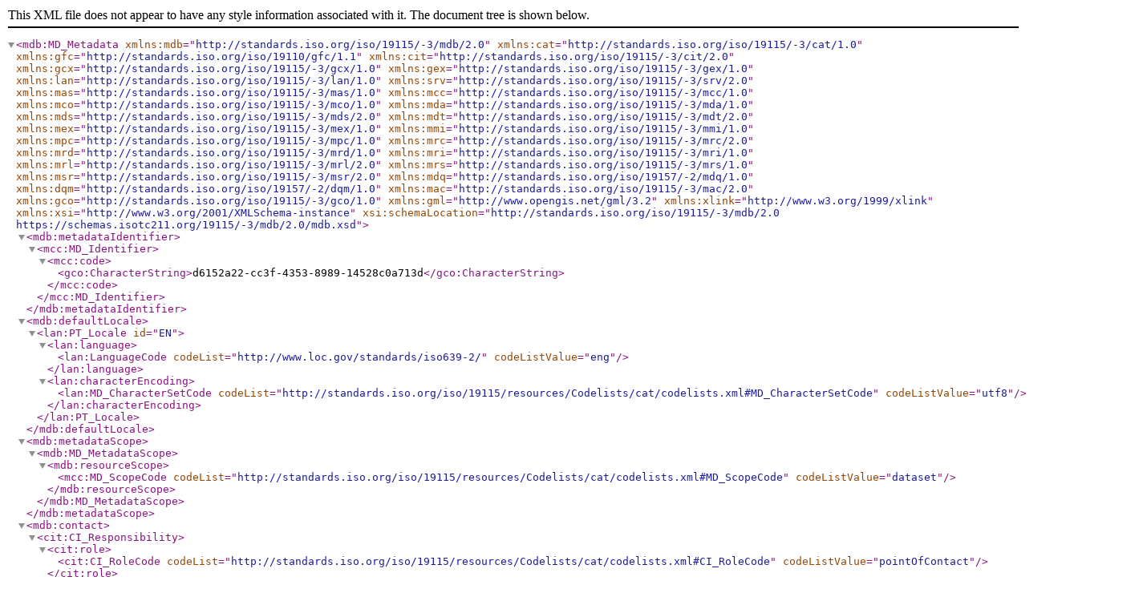

--- FILE ---
content_type: application/xml
request_url: https://sdi.eea.europa.eu/catalogue/srv/api/records/d6152a22-cc3f-4353-8989-14528c0a713d/formatters/xml?approved=true
body_size: 40941
content:
<?xml version="1.0" encoding="UTF-8"?>
<mdb:MD_Metadata xmlns:mdb="http://standards.iso.org/iso/19115/-3/mdb/2.0" xmlns:cat="http://standards.iso.org/iso/19115/-3/cat/1.0" xmlns:gfc="http://standards.iso.org/iso/19110/gfc/1.1" xmlns:cit="http://standards.iso.org/iso/19115/-3/cit/2.0" xmlns:gcx="http://standards.iso.org/iso/19115/-3/gcx/1.0" xmlns:gex="http://standards.iso.org/iso/19115/-3/gex/1.0" xmlns:lan="http://standards.iso.org/iso/19115/-3/lan/1.0" xmlns:srv="http://standards.iso.org/iso/19115/-3/srv/2.0" xmlns:mas="http://standards.iso.org/iso/19115/-3/mas/1.0" xmlns:mcc="http://standards.iso.org/iso/19115/-3/mcc/1.0" xmlns:mco="http://standards.iso.org/iso/19115/-3/mco/1.0" xmlns:mda="http://standards.iso.org/iso/19115/-3/mda/1.0" xmlns:mds="http://standards.iso.org/iso/19115/-3/mds/2.0" xmlns:mdt="http://standards.iso.org/iso/19115/-3/mdt/2.0" xmlns:mex="http://standards.iso.org/iso/19115/-3/mex/1.0" xmlns:mmi="http://standards.iso.org/iso/19115/-3/mmi/1.0" xmlns:mpc="http://standards.iso.org/iso/19115/-3/mpc/1.0" xmlns:mrc="http://standards.iso.org/iso/19115/-3/mrc/2.0" xmlns:mrd="http://standards.iso.org/iso/19115/-3/mrd/1.0" xmlns:mri="http://standards.iso.org/iso/19115/-3/mri/1.0" xmlns:mrl="http://standards.iso.org/iso/19115/-3/mrl/2.0" xmlns:mrs="http://standards.iso.org/iso/19115/-3/mrs/1.0" xmlns:msr="http://standards.iso.org/iso/19115/-3/msr/2.0" xmlns:mdq="http://standards.iso.org/iso/19157/-2/mdq/1.0" xmlns:dqm="http://standards.iso.org/iso/19157/-2/dqm/1.0" xmlns:mac="http://standards.iso.org/iso/19115/-3/mac/2.0" xmlns:gco="http://standards.iso.org/iso/19115/-3/gco/1.0" xmlns:gml="http://www.opengis.net/gml/3.2" xmlns:xlink="http://www.w3.org/1999/xlink" xmlns:xsi="http://www.w3.org/2001/XMLSchema-instance" xsi:schemaLocation="http://standards.iso.org/iso/19115/-3/mdb/2.0 https://schemas.isotc211.org/19115/-3/mdb/2.0/mdb.xsd">
  <mdb:metadataIdentifier>
    <mcc:MD_Identifier>
      <mcc:code>
        <gco:CharacterString>d6152a22-cc3f-4353-8989-14528c0a713d</gco:CharacterString>
      </mcc:code>
    </mcc:MD_Identifier>
  </mdb:metadataIdentifier>
  <mdb:defaultLocale>
    <lan:PT_Locale id="EN">
      <lan:language>
        <lan:LanguageCode codeList="http://www.loc.gov/standards/iso639-2/" codeListValue="eng" />
      </lan:language>
      <lan:characterEncoding>
        <lan:MD_CharacterSetCode codeList="http://standards.iso.org/iso/19115/resources/Codelists/cat/codelists.xml#MD_CharacterSetCode" codeListValue="utf8" />
      </lan:characterEncoding>
    </lan:PT_Locale>
  </mdb:defaultLocale>
  <mdb:metadataScope>
    <mdb:MD_MetadataScope>
      <mdb:resourceScope>
        <mcc:MD_ScopeCode codeList="http://standards.iso.org/iso/19115/resources/Codelists/cat/codelists.xml#MD_ScopeCode" codeListValue="dataset" />
      </mdb:resourceScope>
    </mdb:MD_MetadataScope>
  </mdb:metadataScope>
  <mdb:contact>
    <cit:CI_Responsibility>
      <cit:role>
        <cit:CI_RoleCode codeList="http://standards.iso.org/iso/19115/resources/Codelists/cat/codelists.xml#CI_RoleCode" codeListValue="pointOfContact" />
      </cit:role>
      <cit:party>
        <cit:CI_Organisation>
          <cit:name>
            <gco:CharacterString>European Environment Agency</gco:CharacterString>
          </cit:name>
          <cit:contactInfo>
            <cit:CI_Contact>
              <cit:address>
                <cit:CI_Address>
                  <cit:deliveryPoint>
                    <gco:CharacterString>Kongens Nytorv 6</gco:CharacterString>
                  </cit:deliveryPoint>
                  <cit:city>
                    <gco:CharacterString>Copenhagen</gco:CharacterString>
                  </cit:city>
                  <cit:administrativeArea>
                    <gco:CharacterString>K</gco:CharacterString>
                  </cit:administrativeArea>
                  <cit:postalCode>
                    <gco:CharacterString>1050</gco:CharacterString>
                  </cit:postalCode>
                  <cit:country>
                    <gco:CharacterString>Denmark</gco:CharacterString>
                  </cit:country>
                  <cit:electronicMailAddress>
                    <gco:CharacterString>sdi@eea.europa.eu</gco:CharacterString>
                  </cit:electronicMailAddress>
                </cit:CI_Address>
              </cit:address>
            </cit:CI_Contact>
          </cit:contactInfo>
        </cit:CI_Organisation>
      </cit:party>
    </cit:CI_Responsibility>
  </mdb:contact>
  <mdb:dateInfo>
    <cit:CI_Date>
      <cit:date>
        <gco:DateTime>2018-06-21T14:17:13Z</gco:DateTime>
      </cit:date>
      <cit:dateType>
        <cit:CI_DateTypeCode codeList="http://standards.iso.org/iso/19115/resources/Codelists/cat/codelists.xml#CI_DateTypeCode" codeListValue="creation" />
      </cit:dateType>
    </cit:CI_Date>
  </mdb:dateInfo>
  <mdb:dateInfo>
    <cit:CI_Date>
      <cit:date>
        <gco:DateTime>2025-10-09T11:17:03.090443Z</gco:DateTime>
      </cit:date>
      <cit:dateType>
        <cit:CI_DateTypeCode codeList="http://standards.iso.org/iso/19115/resources/Codelists/cat/codelists.xml#CI_DateTypeCode" codeListValue="revision" />
      </cit:dateType>
    </cit:CI_Date>
  </mdb:dateInfo>
  <mdb:metadataStandard>
    <cit:CI_Citation>
      <cit:title>
        <gco:CharacterString>ISO 19115/19139</gco:CharacterString>
      </cit:title>
      <cit:edition>
        <gco:CharacterString>1.0</gco:CharacterString>
      </cit:edition>
    </cit:CI_Citation>
  </mdb:metadataStandard>
  <mdb:metadataLinkage>
    <cit:CI_OnlineResource>
      <cit:linkage>
        <gco:CharacterString>https://sdi.eea.europa.eu/geonetwork/srv/api/records/d6152a22-cc3f-4353-8989-14528c0a713d</gco:CharacterString>
      </cit:linkage>
      <cit:function>
        <cit:CI_OnLineFunctionCode codeList="http://standards.iso.org/iso/19115/resources/Codelists/cat/codelists.xml#CI_OnLineFunctionCode" codeListValue="completeMetadata" />
      </cit:function>
    </cit:CI_OnlineResource>
  </mdb:metadataLinkage>
  <mdb:referenceSystemInfo>
    <mrs:MD_ReferenceSystem>
      <mrs:referenceSystemIdentifier>
        <mcc:MD_Identifier>
          <mcc:code>
            <gcx:Anchor xlink:href="http://www.opengis.net/def/crs/EPSG/0/3035">EPSG:3035</gcx:Anchor>
          </mcc:code>
        </mcc:MD_Identifier>
      </mrs:referenceSystemIdentifier>
    </mrs:MD_ReferenceSystem>
  </mdb:referenceSystemInfo>
  <mdb:identificationInfo>
    <mri:MD_DataIdentification>
      <mri:citation>
        <cit:CI_Citation>
          <cit:title>
            <gco:CharacterString>Imperviousness Density 2015 (raster 100 m), Europe, 3-yearly, Marc. 2018</gco:CharacterString>
          </cit:title>
          <cit:date>
            <cit:CI_Date>
              <cit:date>
                <gco:Date>2018-03-22</gco:Date>
              </cit:date>
              <cit:dateType>
                <cit:CI_DateTypeCode codeList="http://standards.iso.org/iso/19115/resources/Codelists/cat/codelists.xml#CI_DateTypeCode" codeListValue="creation" />
              </cit:dateType>
            </cit:CI_Date>
          </cit:date>
          <cit:date>
            <cit:CI_Date>
              <cit:date>
                <gco:Date>2018-03-22</gco:Date>
              </cit:date>
              <cit:dateType>
                <cit:CI_DateTypeCode codeList="http://standards.iso.org/iso/19115/resources/Codelists/cat/codelists.xml#CI_DateTypeCode" codeListValue="publication" />
              </cit:dateType>
            </cit:CI_Date>
          </cit:date>
          <cit:edition>
            <gco:CharacterString>03.00</gco:CharacterString>
          </cit:edition>
          <cit:identifier>
            <mcc:MD_Identifier>
              <mcc:code>
                <gco:CharacterString>copernicus_r_3035_100_m_imd-2015_p_2014-2016_v03_r00</gco:CharacterString>
              </mcc:code>
            </mcc:MD_Identifier>
          </cit:identifier>
          <cit:identifier>
            <mcc:MD_Identifier>
              <mcc:code>
                <gco:CharacterString>DAT-14-en</gco:CharacterString>
              </mcc:code>
            </mcc:MD_Identifier>
          </cit:identifier>
          <cit:identifier>
            <mcc:MD_Identifier>
              <mcc:code>
                <gcx:Anchor xlink:href="https://doi.org/10.2909/d6152a22-cc3f-4353-8989-14528c0a713d">10.2909/d6152a22-cc3f-4353-8989-14528c0a713d</gcx:Anchor>
              </mcc:code>
            </mcc:MD_Identifier>
          </cit:identifier>
        </cit:CI_Citation>
      </mri:citation>
      <mri:abstract>
        <gco:CharacterString>The high resolution imperviousness products capture the percentage and change of soil sealing. Built-up areas are characterized by the substitution of the original (semi-) natural land cover or water surface with an artificial, often impervious cover. These artificial surfaces are usually maintained over long periods of time. A series of high resolution imperviousness datasets (for the 2006, 2009, 2012, 2015 and 2018 reference years) with all artificially sealed areas was produced using automatic derivation based on calibrated Normalized Difference Vegetation Index (NDVI). This series of imperviousness layers constitutes the main status layers. They are per-pixel estimates of impermeable cover of soil (soil sealing) and are mapped as the degree of imperviousness (0-100%). Imperviousness change layers were produced as a difference between the reference years (2006-2009, 2009-2012, 2012-2015, 2015-2018 and additionally 2006-2012, to fully match the CORINE Land Cover production cycle) and are presented 1) as degree of imperviousness change (-100% -- +100%), in 20m and 100m pixel size, and 2) a classified (categorical) 20m change product.</gco:CharacterString>
      </mri:abstract>
      <mri:pointOfContact>
        <cit:CI_Responsibility>
          <cit:role>
            <cit:CI_RoleCode codeList="http://standards.iso.org/iso/19115/resources/Codelists/cat/codelists.xml#CI_RoleCode" codeListValue="owner" />
          </cit:role>
          <cit:party>
            <cit:CI_Organisation>
              <cit:name>
                <gco:CharacterString>European Commission</gco:CharacterString>
              </cit:name>
              <cit:contactInfo>
                <cit:CI_Contact>
                  <cit:onlineResource>
                    <cit:CI_OnlineResource>
                      <cit:linkage>
                        <gco:CharacterString>https://commission.europa.eu</gco:CharacterString>
                      </cit:linkage>
                    </cit:CI_OnlineResource>
                  </cit:onlineResource>
                </cit:CI_Contact>
              </cit:contactInfo>
            </cit:CI_Organisation>
          </cit:party>
        </cit:CI_Responsibility>
      </mri:pointOfContact>
      <mri:pointOfContact>
        <cit:CI_Responsibility>
          <cit:role>
            <cit:CI_RoleCode codeList="http://standards.iso.org/iso/19115/resources/Codelists/cat/codelists.xml#CI_RoleCode" codeListValue="custodian" />
          </cit:role>
          <cit:party>
            <cit:CI_Organisation>
              <cit:name>
                <gco:CharacterString>Copernicus Land Monitoring Service</gco:CharacterString>
              </cit:name>
              <cit:contactInfo>
                <cit:CI_Contact>
                  <cit:address>
                    <cit:CI_Address>
                      <cit:electronicMailAddress>
                        <gco:CharacterString>JRC-Copernicus-Land@ec.europa.eu</gco:CharacterString>
                      </cit:electronicMailAddress>
                    </cit:CI_Address>
                  </cit:address>
                  <cit:onlineResource>
                    <cit:CI_OnlineResource>
                      <cit:linkage>
                        <gco:CharacterString>https://land.copernicus.eu</gco:CharacterString>
                      </cit:linkage>
                    </cit:CI_OnlineResource>
                  </cit:onlineResource>
                </cit:CI_Contact>
              </cit:contactInfo>
            </cit:CI_Organisation>
          </cit:party>
        </cit:CI_Responsibility>
      </mri:pointOfContact>
      <mri:pointOfContact>
        <cit:CI_Responsibility>
          <cit:role>
            <cit:CI_RoleCode codeList="http://standards.iso.org/iso/19115/resources/Codelists/cat/codelists.xml#CI_RoleCode" codeListValue="publisher" />
          </cit:role>
          <cit:party>
            <cit:CI_Organisation>
              <cit:name>
                <gco:CharacterString>European Environment Agency</gco:CharacterString>
              </cit:name>
              <cit:contactInfo>
                <cit:CI_Contact>
                  <cit:address>
                    <cit:CI_Address>
                      <cit:deliveryPoint>
                        <gco:CharacterString>Kongens Nytorv 6</gco:CharacterString>
                      </cit:deliveryPoint>
                      <cit:city>
                        <gco:CharacterString>Copenhagen</gco:CharacterString>
                      </cit:city>
                      <cit:administrativeArea>
                        <gco:CharacterString>K</gco:CharacterString>
                      </cit:administrativeArea>
                      <cit:postalCode>
                        <gco:CharacterString>1050</gco:CharacterString>
                      </cit:postalCode>
                      <cit:country>
                        <gco:CharacterString>Denmark</gco:CharacterString>
                      </cit:country>
                      <cit:electronicMailAddress>
                        <gco:CharacterString>sdi@eea.europa.eu</gco:CharacterString>
                      </cit:electronicMailAddress>
                    </cit:CI_Address>
                  </cit:address>
                  <cit:onlineResource>
                    <cit:CI_OnlineResource>
                      <cit:linkage>
                        <gco:CharacterString>http://www.eea.europa.eu</gco:CharacterString>
                      </cit:linkage>
                    </cit:CI_OnlineResource>
                  </cit:onlineResource>
                </cit:CI_Contact>
              </cit:contactInfo>
            </cit:CI_Organisation>
          </cit:party>
        </cit:CI_Responsibility>
      </mri:pointOfContact>
      <mri:pointOfContact>
        <cit:CI_Responsibility>
          <cit:role>
            <cit:CI_RoleCode codeList="http://standards.iso.org/iso/19115/resources/Codelists/cat/codelists.xml#CI_RoleCode" codeListValue="pointOfContact" />
          </cit:role>
          <cit:party>
            <cit:CI_Organisation>
              <cit:name>
                <gco:CharacterString>Copernicus Land Monitoring Service helpdesk</gco:CharacterString>
              </cit:name>
              <cit:contactInfo>
                <cit:CI_Contact>
                  <cit:address>
                    <cit:CI_Address>
                      <cit:electronicMailAddress>
                        <gco:CharacterString>JRC-Copernicus-Land@ec.europa.eu</gco:CharacterString>
                      </cit:electronicMailAddress>
                    </cit:CI_Address>
                  </cit:address>
                  <cit:onlineResource>
                    <cit:CI_OnlineResource>
                      <cit:linkage>
                        <gco:CharacterString>https://land.copernicus.eu/en/contact-service-helpdesk</gco:CharacterString>
                      </cit:linkage>
                    </cit:CI_OnlineResource>
                  </cit:onlineResource>
                </cit:CI_Contact>
              </cit:contactInfo>
            </cit:CI_Organisation>
          </cit:party>
        </cit:CI_Responsibility>
      </mri:pointOfContact>
      <mri:spatialRepresentationType>
        <mcc:MD_SpatialRepresentationTypeCode codeList="http://standards.iso.org/iso/19115/resources/Codelists/cat/codelists.xml#MD_SpatialRepresentationTypeCode" codeListValue="grid" />
      </mri:spatialRepresentationType>
      <mri:spatialResolution>
        <mri:MD_Resolution>
          <mri:distance>
            <gco:Distance uom="m">100</gco:Distance>
          </mri:distance>
        </mri:MD_Resolution>
      </mri:spatialResolution>
      <mri:topicCategory>
        <mri:MD_TopicCategoryCode>environment</mri:MD_TopicCategoryCode>
      </mri:topicCategory>
      <mri:topicCategory>
        <mri:MD_TopicCategoryCode>imageryBaseMapsEarthCover</mri:MD_TopicCategoryCode>
      </mri:topicCategory>
      <mri:extent>
        <gex:EX_Extent>
          <gex:temporalElement>
            <gex:EX_TemporalExtent>
              <gex:extent>
                <gml:TimePeriod gml:id="d39887e595a1052958">
                  <gml:beginPosition>2014-01-01</gml:beginPosition>
                  <gml:endPosition>2016-12-31</gml:endPosition>
                </gml:TimePeriod>
              </gex:extent>
            </gex:EX_TemporalExtent>
          </gex:temporalElement>
        </gex:EX_Extent>
      </mri:extent>
      <mri:extent>
        <gex:EX_Extent>
          <gex:geographicElement>
            <gex:EX_GeographicBoundingBox>
              <gex:westBoundLongitude>
                <gco:Decimal>-31.2684</gco:Decimal>
              </gex:westBoundLongitude>
              <gex:eastBoundLongitude>
                <gco:Decimal>-13.4198</gco:Decimal>
              </gex:eastBoundLongitude>
              <gex:southBoundLatitude>
                <gco:Decimal>27.6375</gco:Decimal>
              </gex:southBoundLatitude>
              <gex:northBoundLatitude>
                <gco:Decimal>66.5662</gco:Decimal>
              </gex:northBoundLatitude>
            </gex:EX_GeographicBoundingBox>
          </gex:geographicElement>
          <gex:geographicElement>
            <gex:EX_GeographicBoundingBox>
              <gex:westBoundLongitude>
                <gco:Decimal>-10.6198</gco:Decimal>
              </gex:westBoundLongitude>
              <gex:eastBoundLongitude>
                <gco:Decimal>44.8212</gco:Decimal>
              </gex:eastBoundLongitude>
              <gex:southBoundLatitude>
                <gco:Decimal>34.5619</gco:Decimal>
              </gex:southBoundLatitude>
              <gex:northBoundLatitude>
                <gco:Decimal>71.1855</gco:Decimal>
              </gex:northBoundLatitude>
            </gex:EX_GeographicBoundingBox>
          </gex:geographicElement>
        </gex:EX_Extent>
      </mri:extent>
      <mri:resourceMaintenance>
        <mmi:MD_MaintenanceInformation>
          <mmi:maintenanceAndUpdateFrequency>
            <mmi:MD_MaintenanceFrequencyCode codeList="http://standards.iso.org/iso/19115/resources/Codelists/cat/codelists.xml#MD_MaintenanceFrequencyCode" codeListValue="continual" />
          </mmi:maintenanceAndUpdateFrequency>
        </mmi:MD_MaintenanceInformation>
      </mri:resourceMaintenance>
      <mri:graphicOverview>
        <mcc:MD_BrowseGraphic>
          <mcc:fileName>
            <gco:CharacterString>https://sdi.eea.europa.eu/public/catalogue-graphic-overview/d6152a22-cc3f-4353-8989-14528c0a713d.png</gco:CharacterString>
          </mcc:fileName>
        </mcc:MD_BrowseGraphic>
      </mri:graphicOverview>
      <mri:descriptiveKeywords>
        <mri:MD_Keywords>
          <mri:keyword>
            <gco:CharacterString>Land cover</gco:CharacterString>
          </mri:keyword>
          <mri:type>
            <mri:MD_KeywordTypeCode codeList="http://standards.iso.org/iso/19115/resources/Codelists/cat/codelists.xml#MD_KeywordTypeCode" codeListValue="theme" />
          </mri:type>
          <mri:thesaurusName>
            <cit:CI_Citation>
              <cit:title>
                <gco:CharacterString>GEMET - INSPIRE themes, version 1.0</gco:CharacterString>
              </cit:title>
              <cit:date>
                <cit:CI_Date>
                  <cit:date>
                    <gco:Date>2008-06-01</gco:Date>
                  </cit:date>
                  <cit:dateType>
                    <cit:CI_DateTypeCode codeList="http://standards.iso.org/iso/19115/resources/Codelists/cat/codelists.xml#CI_DateTypeCode" codeListValue="publication" />
                  </cit:dateType>
                </cit:CI_Date>
              </cit:date>
              <cit:identifier>
                <mcc:MD_Identifier>
                  <mcc:code>
                    <gcx:Anchor xlink:href="https://sdi.eea.europa.eu/catalogue/srv/api/registries/vocabularies/external.theme.httpinspireeceuropaeutheme-theme">geonetwork.thesaurus.external.theme.httpinspireeceuropaeutheme-theme</gcx:Anchor>
                  </mcc:code>
                </mcc:MD_Identifier>
              </cit:identifier>
            </cit:CI_Citation>
          </mri:thesaurusName>
        </mri:MD_Keywords>
      </mri:descriptiveKeywords>
      <mri:descriptiveKeywords gco:nilReason="withheld" />
      <mri:descriptiveKeywords>
        <mri:MD_Keywords>
          <mri:keyword>
            <gco:CharacterString>EEA39</gco:CharacterString>
          </mri:keyword>
          <mri:type>
            <mri:MD_KeywordTypeCode codeList="http://standards.iso.org/iso/19115/resources/Codelists/cat/codelists.xml#MD_KeywordTypeCode" codeListValue="place" />
          </mri:type>
          <mri:thesaurusName>
            <cit:CI_Citation>
              <cit:title>
                <gco:CharacterString>Continents, countries, sea regions of the world.</gco:CharacterString>
              </cit:title>
              <cit:date>
                <cit:CI_Date>
                  <cit:date>
                    <gco:Date>2015-07-17T12:00:00</gco:Date>
                  </cit:date>
                  <cit:dateType>
                    <cit:CI_DateTypeCode codeList="http://standards.iso.org/iso/19115/resources/Codelists/cat/codelists.xml#CI_DateTypeCode" codeListValue="publication" />
                  </cit:dateType>
                </cit:CI_Date>
              </cit:date>
              <cit:identifier>
                <mcc:MD_Identifier>
                  <mcc:code>
                    <gcx:Anchor xlink:href="https://sdi.eea.europa.eu/catalogue/srv/api/registries/vocabularies/external.place.regions">geonetwork.thesaurus.external.place.regions</gcx:Anchor>
                  </mcc:code>
                </mcc:MD_Identifier>
              </cit:identifier>
            </cit:CI_Citation>
          </mri:thesaurusName>
        </mri:MD_Keywords>
      </mri:descriptiveKeywords>
      <mri:descriptiveKeywords gco:nilReason="withheld" />
      <mri:descriptiveKeywords>
        <mri:MD_Keywords>
          <mri:keyword>
            <gco:CharacterString>urban area</gco:CharacterString>
          </mri:keyword>
          <mri:keyword>
            <gco:CharacterString>built environment</gco:CharacterString>
          </mri:keyword>
          <mri:keyword>
            <gco:CharacterString>sealing</gco:CharacterString>
          </mri:keyword>
          <mri:keyword>
            <gco:CharacterString>land use</gco:CharacterString>
          </mri:keyword>
          <mri:keyword>
            <gco:CharacterString>landscape alteration</gco:CharacterString>
          </mri:keyword>
          <mri:keyword>
            <gco:CharacterString>soil surface sealing</gco:CharacterString>
          </mri:keyword>
          <mri:keyword>
            <gco:CharacterString>land cover</gco:CharacterString>
          </mri:keyword>
          <mri:type>
            <mri:MD_KeywordTypeCode codeList="http://standards.iso.org/iso/19115/resources/Codelists/cat/codelists.xml#MD_KeywordTypeCode" codeListValue="theme" />
          </mri:type>
          <mri:thesaurusName>
            <cit:CI_Citation>
              <cit:title>
                <gco:CharacterString>GEMET</gco:CharacterString>
              </cit:title>
              <cit:date>
                <cit:CI_Date>
                  <cit:date>
                    <gco:Date>2021-11-30</gco:Date>
                  </cit:date>
                  <cit:dateType>
                    <cit:CI_DateTypeCode codeList="http://standards.iso.org/iso/19115/resources/Codelists/cat/codelists.xml#CI_DateTypeCode" codeListValue="publication" />
                  </cit:dateType>
                </cit:CI_Date>
              </cit:date>
              <cit:identifier>
                <mcc:MD_Identifier>
                  <mcc:code>
                    <gcx:Anchor xlink:href="https://sdi.eea.europa.eu/catalogue/srv/api/registries/vocabularies/external.theme.gemet">geonetwork.thesaurus.external.theme.gemet</gcx:Anchor>
                  </mcc:code>
                </mcc:MD_Identifier>
              </cit:identifier>
            </cit:CI_Citation>
          </mri:thesaurusName>
        </mri:MD_Keywords>
      </mri:descriptiveKeywords>
      <mri:descriptiveKeywords>
        <mri:MD_Keywords>
          <mri:keyword>
            <gcx:Anchor xlink:href="http://inspire.ec.europa.eu/metadata-codelist/SpatialScope/european">European</gcx:Anchor>
          </mri:keyword>
          <mri:type>
            <mri:MD_KeywordTypeCode codeList="http://standards.iso.org/iso/19115/resources/Codelists/cat/codelists.xml#MD_KeywordTypeCode" codeListValue="theme" />
          </mri:type>
          <mri:thesaurusName>
            <cit:CI_Citation>
              <cit:title>
                <gcx:Anchor xlink:href="http://inspire.ec.europa.eu/metadata-codelist/SpatialScope">Spatial scope</gcx:Anchor>
              </cit:title>
              <cit:date>
                <cit:CI_Date>
                  <cit:date>
                    <gco:Date>2019-05-22</gco:Date>
                  </cit:date>
                  <cit:dateType>
                    <cit:CI_DateTypeCode codeList="http://standards.iso.org/iso/19115/resources/Codelists/cat/codelists.xml#CI_DateTypeCode" codeListValue="publication" />
                  </cit:dateType>
                </cit:CI_Date>
              </cit:date>
              <cit:identifier>
                <mcc:MD_Identifier>
                  <mcc:code>
                    <gcx:Anchor xlink:href="https://sdi.eea.europa.eu/catalogue/srv/api/registries/vocabularies/external.theme.httpinspireeceuropaeumetadatacodelistSpatialScope-SpatialScope">geonetwork.thesaurus.external.theme.httpinspireeceuropaeumetadatacodelistSpatialScope-SpatialScope</gcx:Anchor>
                  </mcc:code>
                </mcc:MD_Identifier>
              </cit:identifier>
            </cit:CI_Citation>
          </mri:thesaurusName>
        </mri:MD_Keywords>
      </mri:descriptiveKeywords>
      <mri:descriptiveKeywords>
        <mri:MD_Keywords>
          <mri:keyword>
            <gco:CharacterString>2018 3.6.1</gco:CharacterString>
          </mri:keyword>
          <mri:type>
            <mri:MD_KeywordTypeCode codeList="http://standards.iso.org/iso/19115/resources/Codelists/cat/codelists.xml#MD_KeywordTypeCode" codeListValue="theme" />
          </mri:type>
          <mri:thesaurusName>
            <cit:CI_Citation>
              <cit:title>
                <gco:CharacterString>EEA Management Plan</gco:CharacterString>
              </cit:title>
              <cit:date>
                <cit:CI_Date>
                  <cit:date>
                    <gco:Date>2021-08-25</gco:Date>
                  </cit:date>
                  <cit:dateType>
                    <cit:CI_DateTypeCode codeList="http://standards.iso.org/iso/19115/resources/Codelists/cat/codelists.xml#CI_DateTypeCode" codeListValue="publication" />
                  </cit:dateType>
                </cit:CI_Date>
              </cit:date>
              <cit:identifier>
                <mcc:MD_Identifier>
                  <mcc:code>
                    <gcx:Anchor xlink:href="https://sdi.eea.europa.eu/catalogue/srv/api/registries/vocabularies/local.theme.eea-mp">geonetwork.thesaurus.local.theme.eea-mp</gcx:Anchor>
                  </mcc:code>
                </mcc:MD_Identifier>
              </cit:identifier>
            </cit:CI_Citation>
          </mri:thesaurusName>
        </mri:MD_Keywords>
      </mri:descriptiveKeywords>
      <mri:descriptiveKeywords>
        <mri:MD_Keywords>
          <mri:keyword>
            <gco:CharacterString>Buildings and construction</gco:CharacterString>
          </mri:keyword>
          <mri:keyword>
            <gco:CharacterString>Land use</gco:CharacterString>
          </mri:keyword>
          <mri:keyword>
            <gco:CharacterString>Soil</gco:CharacterString>
          </mri:keyword>
          <mri:type>
            <mri:MD_KeywordTypeCode codeList="http://standards.iso.org/iso/19115/resources/Codelists/cat/codelists.xml#MD_KeywordTypeCode" codeListValue="theme" />
          </mri:type>
          <mri:thesaurusName>
            <cit:CI_Citation>
              <cit:title>
                <gco:CharacterString>EEA topics</gco:CharacterString>
              </cit:title>
              <cit:date>
                <cit:CI_Date>
                  <cit:date>
                    <gco:Date>2020-09-24</gco:Date>
                  </cit:date>
                  <cit:dateType>
                    <cit:CI_DateTypeCode codeList="http://standards.iso.org/iso/19115/resources/Codelists/cat/codelists.xml#CI_DateTypeCode" codeListValue="publication" />
                  </cit:dateType>
                </cit:CI_Date>
              </cit:date>
              <cit:identifier>
                <mcc:MD_Identifier>
                  <mcc:code>
                    <gcx:Anchor xlink:href="https://sdi.eea.europa.eu/catalogue/srv/api/registries/vocabularies/external.theme.eea-topics">geonetwork.thesaurus.external.theme.eea-topics</gcx:Anchor>
                  </mcc:code>
                </mcc:MD_Identifier>
              </cit:identifier>
            </cit:CI_Citation>
          </mri:thesaurusName>
        </mri:MD_Keywords>
      </mri:descriptiveKeywords>
      <mri:resourceConstraints>
        <mco:MD_LegalConstraints>
          <mco:accessConstraints>
            <mco:MD_RestrictionCode codeList="http://standards.iso.org/iso/19115/resources/Codelists/cat/codelists.xml#MD_RestrictionCode" codeListValue="otherRestrictions" />
          </mco:accessConstraints>
          <mco:otherConstraints>
            <gcx:Anchor xlink:href="http://inspire.ec.europa.eu/metadata-codelist/LimitationsOnPublicAccess/noLimitations">no limitations to public access</gcx:Anchor>
          </mco:otherConstraints>
        </mco:MD_LegalConstraints>
      </mri:resourceConstraints>
      <mri:resourceConstraints>
        <mco:MD_LegalConstraints>
          <mco:useConstraints>
            <mco:MD_RestrictionCode codeList="http://standards.iso.org/iso/19115/resources/Codelists/cat/codelists.xml#MD_RestrictionCode" codeListValue="otherRestrictions" />
          </mco:useConstraints>
          <mco:otherConstraints>
            <gco:CharacterString>The Copernicus component is governed by Regulation (EU) No 2021/696 of the European Parliament and of the Council of 28 April 2021 establishing the Union Space Programme and the European Union Agency for the Space Programme and repealing Regulations (EU) No 912/2010, (EU) No 1285/2013 and (EU) No 377/2014 and Decision No 541/2014/EU. Within the Copernicus component, a portfolio of land monitoring activities has been delegated by the European Union to the European Environment Agency (EEA) and the DG Joint Research Centre of the European Commission.

              The Copernicus land monitoring products and services are made available on a principle of full, open and free access, as established by the Commission Delegated Regulation (EU) No 1159/2013 of 12 July 2013.

              Free, full and open access to the products and services of the Copernicus Land Monitoring Service is made on the conditions that:

              1.     When distributing or communicating Copernicus Land Monitoring Service products and services (data, software scripts, web services, user and methodological documentation and similar) to the public, users shall inform the public of the source of these products and services.

              2.     Where the Copernicus Land Monitoring Service products and services have been adapted or modified by the user, the user shall clearly state this.

              3.     Users shall make sure not to convey the impression to the public that the user's activities are officially endorsed by the European Union.</gco:CharacterString>
          </mco:otherConstraints>
        </mco:MD_LegalConstraints>
      </mri:resourceConstraints>
      <mri:defaultLocale>
        <lan:PT_Locale>
          <lan:language>
            <lan:LanguageCode codeList="http://www.loc.gov/standards/iso639-2/" codeListValue="eng" />
          </lan:language>
          <lan:characterEncoding>
            <lan:MD_CharacterSetCode codeList="http://standards.iso.org/iso/19115/resources/Codelists/cat/codelists.xml#MD_CharacterSetCode" codeListValue="utf8" />
          </lan:characterEncoding>
        </lan:PT_Locale>
      </mri:defaultLocale>
    </mri:MD_DataIdentification>
  </mdb:identificationInfo>
  <mdb:distributionInfo>
    <mrd:MD_Distribution>
      <mrd:distributionFormat>
        <mrd:MD_Format>
          <mrd:formatSpecificationCitation>
            <cit:CI_Citation>
              <cit:title>
                <gco:CharacterString>GeoTIFF</gco:CharacterString>
              </cit:title>
              <cit:date gco:nilReason="unknown" />
              <cit:edition>
                <gco:CharacterString>1.0</gco:CharacterString>
              </cit:edition>
            </cit:CI_Citation>
          </mrd:formatSpecificationCitation>
        </mrd:MD_Format>
      </mrd:distributionFormat>
      <mrd:transferOptions>
        <mrd:MD_DigitalTransferOptions>
          <mrd:onLine>
            <cit:CI_OnlineResource>
              <cit:linkage>
                <gco:CharacterString>https://land.copernicus.eu/en/products/high-resolution-layer-imperviousness/imperviousness-density-2015#download</gco:CharacterString>
              </cit:linkage>
              <cit:protocol>
                <gco:CharacterString>WWW:DOWNLOAD</gco:CharacterString>
              </cit:protocol>
              <cit:name>
                <gco:CharacterString>CLMS Website</gco:CharacterString>
              </cit:name>
              <cit:description>
                <gco:CharacterString>Download (requires authentication)</gco:CharacterString>
              </cit:description>
              <cit:function>
                <cit:CI_OnLineFunctionCode codeList="http://standards.iso.org/iso/19115/resources/Codelists/cat/codelists.xml#CI_OnLineFunctionCode" codeListValue="download" />
              </cit:function>
            </cit:CI_OnlineResource>
          </mrd:onLine>
          <mrd:onLine>
            <cit:CI_OnlineResource>
              <cit:linkage>
                <gco:CharacterString>https://land.copernicus.eu/en/products/high-resolution-layer-imperviousness</gco:CharacterString>
              </cit:linkage>
              <cit:protocol>
                <gco:CharacterString>WWW:LINK</gco:CharacterString>
              </cit:protocol>
              <cit:name>
                <gco:CharacterString>Product Information &amp; Technical Documentation</gco:CharacterString>
              </cit:name>
              <cit:description gco:nilReason="missing">
                <gco:CharacterString />
              </cit:description>
              <cit:function>
                <cit:CI_OnLineFunctionCode codeList="http://standards.iso.org/iso/19115/resources/Codelists/cat/codelists.xml#CI_OnLineFunctionCode" codeListValue="information" />
              </cit:function>
            </cit:CI_OnlineResource>
          </mrd:onLine>
          <mrd:onLine>
            <cit:CI_OnlineResource>
              <cit:linkage>
                <gco:CharacterString>https://doi.org/10.2909/d6152a22-cc3f-4353-8989-14528c0a713d</gco:CharacterString>
              </cit:linkage>
              <cit:protocol>
                <gco:CharacterString>DOI</gco:CharacterString>
              </cit:protocol>
              <cit:name>
                <gco:CharacterString>https://doi.org/10.2909/d6152a22-cc3f-4353-8989-14528c0a713d</gco:CharacterString>
              </cit:name>
              <cit:description gco:nilReason="missing">
                <gco:CharacterString />
              </cit:description>
              <cit:function>
                <cit:CI_OnLineFunctionCode codeList="http://standards.iso.org/iso/19115/resources/Codelists/cat/codelists.xml#CI_OnLineFunctionCode" codeListValue="information" />
              </cit:function>
            </cit:CI_OnlineResource>
          </mrd:onLine>
        </mrd:MD_DigitalTransferOptions>
      </mrd:transferOptions>
    </mrd:MD_Distribution>
  </mdb:distributionInfo>
  <mdb:dataQualityInfo>
    <mdq:DQ_DataQuality>
      <mdq:scope>
        <mcc:MD_Scope>
          <mcc:level>
            <mcc:MD_ScopeCode codeListValue="dataset" codeList="http://standards.iso.org/iso/19115/resources/Codelists/cat/codelists.xml#MD_ScopeCode" />
          </mcc:level>
        </mcc:MD_Scope>
      </mdq:scope>
      <mdq:report>
        <mdq:DQ_DomainConsistency>
          <mdq:result />
        </mdq:DQ_DomainConsistency>
      </mdq:report>
      <mdq:report>
        <mdq:DQ_DomainConsistency>
          <mdq:result>
            <mdq:DQ_ConformanceResult>
              <mdq:specification>
                <cit:CI_Citation>
                  <cit:title>
                    <gcx:Anchor xlink:href="">Commission Regulation (EU) No 1089/2010 of 23 November 2010 implementing Directive 2007/2/EC of the European Parliament and of the Council as regards interoperability of spatial data sets and services</gcx:Anchor>
                  </cit:title>
                  <cit:date>
                    <cit:CI_Date>
                      <cit:date>
                        <gco:Date>2010-12-08</gco:Date>
                      </cit:date>
                      <cit:dateType>
                        <cit:CI_DateTypeCode codeList="http://standards.iso.org/iso/19115/resources/Codelists/cat/codelists.xml#CI_DateTypeCode" codeListValue="publication" />
                      </cit:dateType>
                    </cit:CI_Date>
                  </cit:date>
                </cit:CI_Citation>
              </mdq:specification>
              <mdq:explanation>
                <gco:CharacterString>See the referenced specification</gco:CharacterString>
              </mdq:explanation>
              <mdq:pass gco:nilReason="unknown" />
            </mdq:DQ_ConformanceResult>
          </mdq:result>
        </mdq:DQ_DomainConsistency>
      </mdq:report>
    </mdq:DQ_DataQuality>
  </mdb:dataQualityInfo>
  <mdb:resourceLineage>
    <mrl:LI_Lineage>
      <mrl:statement>
        <gco:CharacterString>Quality assurance follows the ISO9000 standards for Quality Management and comprises of dedicated procedures of ongoing quality checks (QA breakpoints) during implementation of the production chain, in order to keep persistent control over the various stages of production, assure fitness-for-purpose of the end-products and that all quality requirements are fulfilled. Priority has been given to the target thematic accuracies to be achieved by each product, as well as to the issues of product consistency (spatial, thematic, temporal) and homogeneity. Quality Assessment: The quality assessment has been performed according to INSPIRE Data Specifications. The data quality elements considered are:
(i) Completeness,
(ii) Logical Consistency,
(iii) Thematic Accuracy,
(iv) Temporal quality and
(v) Usability.
Each of them (excl. the Thematic Accuracy hereafter) forms a section in the QA/QC Procedures.</gco:CharacterString>
      </mrl:statement>
      <mrl:scope>
        <mcc:MD_Scope>
          <mcc:level>
            <mcc:MD_ScopeCode codeList="http://standards.iso.org/iso/19115/resources/Codelists/cat/codelists.xml#MD_ScopeCode" codeListValue="dataset" />
          </mcc:level>
        </mcc:MD_Scope>
      </mrl:scope>
      <mrl:source uuidref="8b83d30f-4731-4de3-bead-1c6432d9d30a" />
    </mrl:LI_Lineage>
  </mdb:resourceLineage>
  <mdb:metadataMaintenance>
    <mmi:MD_MaintenanceInformation>
      <mmi:maintenanceAndUpdateFrequency>
        <mmi:MD_MaintenanceFrequencyCode codeList="http://standards.iso.org/iso/19115/resources/Codelists/cat/codelists.xml#MD_MaintenanceFrequencyCode" codeListValue="" />
      </mmi:maintenanceAndUpdateFrequency>
    </mmi:MD_MaintenanceInformation>
  </mdb:metadataMaintenance>
</mdb:MD_Metadata>

